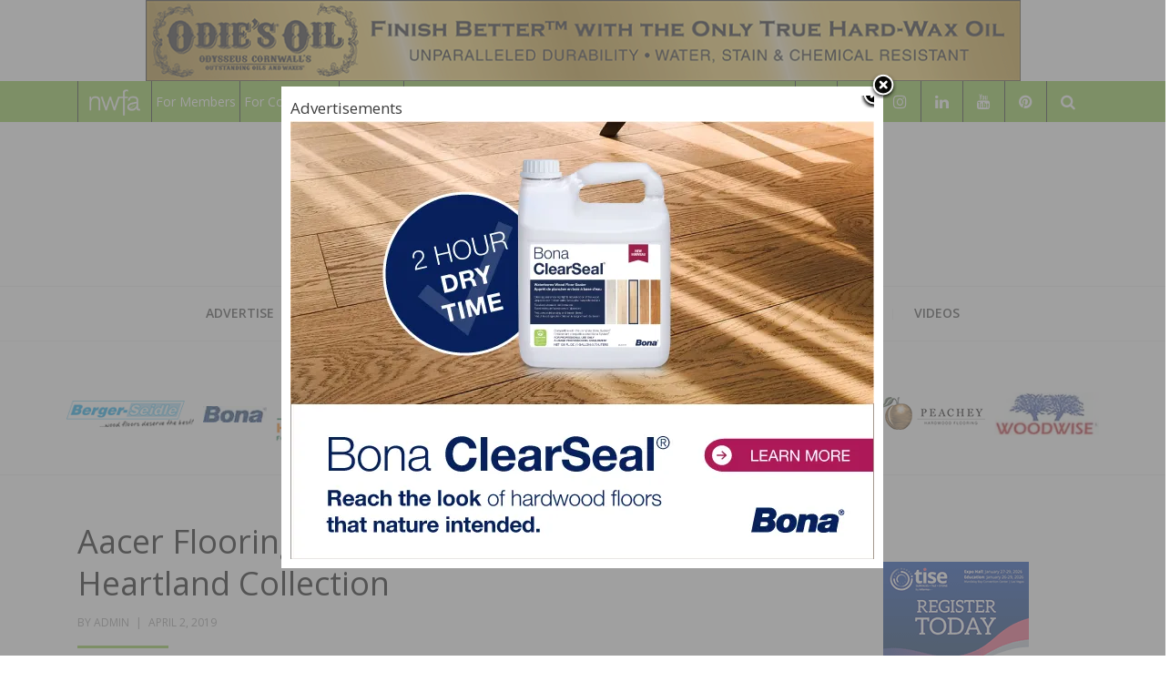

--- FILE ---
content_type: text/html; charset=utf-8
request_url: https://www.google.com/recaptcha/api2/aframe
body_size: 266
content:
<!DOCTYPE HTML><html><head><meta http-equiv="content-type" content="text/html; charset=UTF-8"></head><body><script nonce="TWbmEzhFb1Ut37i3AZr6_g">/** Anti-fraud and anti-abuse applications only. See google.com/recaptcha */ try{var clients={'sodar':'https://pagead2.googlesyndication.com/pagead/sodar?'};window.addEventListener("message",function(a){try{if(a.source===window.parent){var b=JSON.parse(a.data);var c=clients[b['id']];if(c){var d=document.createElement('img');d.src=c+b['params']+'&rc='+(localStorage.getItem("rc::a")?sessionStorage.getItem("rc::b"):"");window.document.body.appendChild(d);sessionStorage.setItem("rc::e",parseInt(sessionStorage.getItem("rc::e")||0)+1);localStorage.setItem("rc::h",'1768969396525');}}}catch(b){}});window.parent.postMessage("_grecaptcha_ready", "*");}catch(b){}</script></body></html>